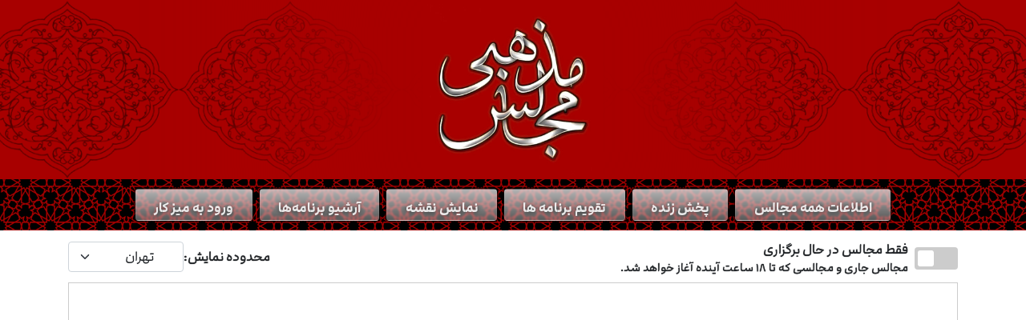

--- FILE ---
content_type: text/html; charset=utf-8
request_url: https://majalesemazhabi.ir/Map
body_size: 9126
content:

<!DOCTYPE html>
<html>
<head>
    <meta charset="utf-8" />
    <meta name="viewport" content="width=device-width, initial-scale=1.0" />
    <title>مجالس مذهبی</title>

    <meta name="description" content="اطلاع رسانی مجالس مذهبی">
    <meta name="keywords" content="MajaleseMazhabi,Majales,Majalese Mazhabi,MajleseMazhabi,Mazhabi,majalesemazhabi,majalesmazhabi,majlesemazhabi,مجالس,مجالس مذهبی,مجالس مذهبي,مجلس مذهبی,مذهبی,مذهبي,هیات,روضه,جشن,حسینیه,تکیه,مذهب,دعا,فرج,دعای فرج,ادعیه,امام زمان,Doa,Heyat,امام حسین,عاشورا,نیمه شعبان,فاطمیه,هیئت,کجا بریم هیات,مجلس دینی,سخنرانی,مداحی,مجلس آنلاین,مجالس آنلاین">

    <link rel="shortcut icon" href="/res/favicon.png">
    <link rel="icon" href="/favicon.ico" type="image/x-icon" />

    <meta name="apple-mobile-web-app-capable" content="yes" />
    <link rel="apple-touch-icon" href="/PWA/icon/logo-192.png" />

    <link rel="manifest" href="/PWA/manifest.json" />

    <meta name="mobile-web-app-capable" content="yes">

    <link href="/PWA/splash/320px_568px.png" media="(device-width: 320px) and (device-height: 568px) and (-webkit-device-pixel-ratio: 2)" rel="apple-touch-startup-image">
    <link href="/PWA/splash/375px_667px.png" media="(device-width: 375px) and (device-height: 667px) and (-webkit-device-pixel-ratio: 2)" rel="apple-touch-startup-image">
    <link href="/PWA/splash/375px_667px.png" media="(device-width: 375px) and (device-height: 667px) and (-webkit-device-pixel-ratio: 3)" rel="apple-touch-startup-image">
    <link href="/PWA/splash/621px_1104px.png" media="(device-width: 621px) and (device-height: 1104px) and (-webkit-device-pixel-ratio: 3)" rel="apple-touch-startup-image">
    <link href="/PWA/splash/375px_812px.png" media="(device-width: 375px) and (device-height: 812px) and (-webkit-device-pixel-ratio: 3)" rel="apple-touch-startup-image">
    <link href="/PWA/splash/414px_736px.png" media="(device-width: 414px) and (device-height: 736px) and (-webkit-device-pixel-ratio: 3)" rel="apple-touch-startup-image">
    <link href="/PWA/splash/414px_896px.png" media="(device-width: 414px) and (device-height: 896px) and (-webkit-device-pixel-ratio: 2)" rel="apple-touch-startup-image">
    <link href="/PWA/splash/414px_896px.png" media="(device-width: 414px) and (device-height: 896px) and (-webkit-device-pixel-ratio: 3)" rel="apple-touch-startup-image">
    <link href="/PWA/splash/768px_1024px.png" media="(device-width: 768px) and (device-height: 1024px) and (-webkit-device-pixel-ratio: 2)" rel="apple-touch-startup-image">
    <link href="/PWA/splash/834px_1112px.png" media="(device-width: 834px) and (device-height: 1112px) and (-webkit-device-pixel-ratio: 2)" rel="apple-touch-startup-image">
    <link href="/PWA/splash/834px_1194px.png" media="(device-width: 834px) and (device-height: 1194px) and (-webkit-device-pixel-ratio: 2)" rel="apple-touch-startup-image">
    <link href="/PWA/splash/1024px_1366px.png" media="(device-width: 1024px) and (device-height: 1366px) and (-webkit-device-pixel-ratio: 2)" rel="apple-touch-startup-image">

    <!-- Chrome, Firefox OS and Opera -->
    <meta name="theme-color" content="#fafafa">

    <meta name="apple-mobile-web-app-title" content="fetratgram">
    <meta name="apple-mobile-web-app-capable" content="yes">
    <!-- <meta name="apple-mobile-web-app-status-bar-style" content="black> -->

    <link rel="apple-touch-icon" sizes="180x180" href="/PWA/icon/logo-180.png">
    <link rel="apple-touch-icon" sizes="167x167" href="/PWA/icon/logo-167.png">
    <link rel="apple-touch-icon" sizes="152x152" href="/PWA/icon/logo-152.png">
    <link rel="apple-touch-icon" sizes="120x120" href="/PWA/icon/logo-120.png">

    <meta property="og:site_name" content="مجالس مذهبی" />
    <meta property="og:type" content="text" />

    <meta name="DC.Type" content="text" />
    <meta name="DC.Title" content="مجالس مذهبی" />
    <meta name="DC.Description" content="اطلاع رسانی مجالس مذهبی" />
    <meta name="DC.Language" content="fa" />
    <meta name="DC.Publisher" content="مجالس مذهبی" />
    <meta property="og:title" content="مجالس مذهبی" />
    <meta property="og:description" content="اطلاع رسانی مجالس مذهبی" />

        <meta property="og:image" content="https://majalesemazhabi.ir/res/logo-360.jpg" />
        <meta property="og:image:secure_url" content="https://majalesemazhabi.ir/res/logo-360.jpg">

    <meta property="og:image:width" content="360">
    <meta property="og:image:height" content="360">
    <meta property="og:image:type" content="image/jpg">

    <meta name="title" content="مجالس مذهبی" />
    <link rel="image_src" href="/res/logo-360.jpg" />

    <link rel="stylesheet" href="/lib/bootstrap/dist/css/bootstrap.min.css?v=SiIVMGgRhdXjKSTIddX7mh9IbOXVcwQWc7_p4nS6D_0" />
    <link rel="stylesheet" href="/css/site.css?v=s7gyGe5xhEQ6kEvvmcfvCPD2pfSI7j2WWYvZNqm8iZY" />
    <link rel="stylesheet" href="/Majales.styles.css?v=n2wyIFwZQC6TITpGOI_Nje9yj1FWvcpRRQ9EjsWpiXs" />
    <link rel="stylesheet" href="/css/svz-new.css?v=SuFJtbADbYZmrLRssXu9IeYiBnmKFTvx3MRIaCqM4nk" />

    <link href="/res/main.css?&amp;v=8fHO48CgaXUApXR2Kp3jjmnWOKrT3ni2UxeSa0bsTYk" rel="stylesheet">
    <link href="/font/Alibaba/font.css?v=CaSCxHDHzAf2WoW7eXkxDoe2WATtQzoid_FRAFqgh3s" rel="stylesheet">


    
    <link rel="stylesheet" href="https://static.neshan.org/sdk/mapboxgl/v1.13.2/neshan-sdk/v1.1.5/index.css" />


    <style>
        #share .list-group-item {
            cursor: pointer;
        }
    </style>
</head>
<body>
    <header b-tajroztad0>
        <a b-tajroztad0 href="/" class="logo">
            <img src="/res/logo-360.jpg">
        </a>
    </header>

    <nav b-tajroztad0>
        <div b-tajroztad0 class="menu">
            <a b-tajroztad0 class="btn" onclick="$('#loadingModal').modal('show'); window.location.href ='/'"><span b-tajroztad0 class="hidden-mobile hidden-tablet">اطلاعات همه </span>مجالس</a>
            <a b-tajroztad0 class="btn" onclick="$('#loadingModal').modal('show'); window.location.href ='/Live'"><div b-tajroztad0 id="badge" class="bg-danger badge position-absolute d-none" style="left: -5px;top: -5px;"></div>پخش زنده</a>
            <a b-tajroztad0 class="btn" onclick="$('#loadingModal').modal('show'); window.location.href ='/TimeLine'">تقویم <span b-tajroztad0 class="hidden-mobile">برنامه ها</span></a>
            <a b-tajroztad0 class="btn" onclick="$('#loadingModal').modal('show'); window.location.href ='/Map'"><span b-tajroztad0 class="hidden-mobile">نمایش </span>نقشه</a>
            <a b-tajroztad0 class="btn" onclick="$('#loadingModal').modal('show'); window.location.href ='/Majales/Archive'">آرشیو <span b-tajroztad0 class="hidden-mobile">برنامه‌ها</span></a>
            <a b-tajroztad0 class="btn" onclick="$('#loadingModal').modal('show'); window.location.href ='/Users/DashBoard'"><span b-tajroztad0 class="hidden-mobile">ورود به </span>میز کار</a>
        </div>
    </nav>

    <div b-tajroztad0 class="container body-content">
        <main b-tajroztad0>
            

<div>

    <div class="d-flex align-items-center gap-2 justify-content-between flex-wrap my-2">


        <div style="" class="mt-1">

            <div class="checkb d-flex" id="chk1">
                <label class="switch">
                    <input type="checkbox">
                    <span class="slider rounded"></span>
                </label>
                <div class="text-end me-2">
                    <div>فقط مجالس در حال برگزاری </div>
                    <div class="small">مجالس جاری و مجالسی که تا ۱۸ ساعت آینده آغاز خواهد شد.</div>
                </div>
            </div>
        </div>


        <div class="d-flex justify-content-center">
            <span class="mt-auto mb-auto">محدوده نمایش:</span>

            <div id="combo">
                <select class="form-select" id="range" name="City"><option value="&#x62A;&#x647;&#x631;&#x627;&#x646;">&#x62A;&#x647;&#x631;&#x627;&#x646;</option>
<option value="&#x62D;&#x631;&#x645; &#x627;&#x645;&#x627;&#x645; &#x631;&#x636;&#x627;">&#x645;&#x634;&#x647;&#x62F; &#x645;&#x642;&#x62F;&#x633;</option>
<option value="&#x627;&#x635;&#x641;&#x647;&#x627;&#x646;">&#x627;&#x635;&#x641;&#x647;&#x627;&#x646;</option>
<option value="&#x62A;&#x628;&#x631;&#x64A;&#x632;">&#x62A;&#x628;&#x631;&#x64A;&#x632;</option>
<option value="&#x642;&#x645;">&#x642;&#x645;</option>
<option value="&#x644;&#x648;&#x627;&#x633;&#x627;&#x646;">&#x644;&#x648;&#x627;&#x633;&#x627;&#x646;</option>
<option value="&#x6A9;&#x627;&#x634;&#x627;&#x646;">&#x6A9;&#x627;&#x634;&#x627;&#x646;</option>
<option value="&#x62D;&#x631;&#x645; &#x627;&#x645;&#x627;&#x645; &#x62D;&#x633;&#x64A;&#x646;">&#x6A9;&#x631;&#x628;&#x644;&#x627;&#x6CC;&#x200C;&#x645;&#x639;&#x644;&#x6CC;</option>
<option value="&#x648;&#x631;&#x627;&#x645;&#x64A;&#x646;">&#x648;&#x631;&#x627;&#x645;&#x6CC;&#x646;</option>
<option value="&#x6A9;&#x631;&#x62C;">&#x6A9;&#x631;&#x62C;</option>
<option value="&#x634;&#x64A;&#x631;&#x627;&#x632;">&#x634;&#x6CC;&#x631;&#x627;&#x632;</option>
<option value="&#x634;&#x647;&#x631;&#x64A;&#x627;&#x631;">&#x634;&#x647;&#x631;&#x6CC;&#x627;&#x631;</option>
<option value="&#x67E;&#x627;&#x6A9;&#x62F;&#x634;&#x62A;">&#x67E;&#x627;&#x6A9;&#x62F;&#x634;&#x62A;</option>
<option value="&#x62D;&#x631;&#x645;&#x64A;&#x646; &#x639;&#x633;&#x6A9;&#x631;&#x64A;&#x646;">&#x633;&#x627;&#x645;&#x631;&#x627;</option>
<option value="&#x62D;&#x631;&#x645; &#x627;&#x645;&#x627;&#x645; &#x639;&#x644;&#x64A;">&#x646;&#x62C;&#x641; &#x627;&#x634;&#x631;&#x641;</option>
<option value="&#x6CC;&#x632;&#x62F;">&#x6CC;&#x632;&#x62F;</option>
<option value="&#x632;&#x627;&#x647;&#x62F;&#x627;&#x646;">&#x632;&#x627;&#x647;&#x62F;&#x627;&#x646;</option>
</select>

            </div>
            <p id="neighbor"></p>

        </div>
    </div>

    <div class="map-wrapper mb-4 w-100">
        <div id="map" style="width: 100%; min-height: calc(100vh - 260px); border: 1px solid #ccc; text-align: center;">
        </div>
    </div>


</div>



        </main>
    </div>

    <!-- loadingModal -->
    <div b-tajroztad0 class="checkb">
        <div b-tajroztad0 class="modal fade" id="loadingModal" tabindex="-1" aria-labelledby="loadingModalLabel" aria-hidden="true">
            <div b-tajroztad0 class="modal-dialog modal-dialog-centered" style="display: inline-flex;">
                <div b-tajroztad0 class="modal-content">
                    <div b-tajroztad0 class="img-thumbnail">
                        <img src="/res/logo-180.png" style="width: 90px;" />
                        <br b-tajroztad0 />
                        <div b-tajroztad0 class="spinner-border text-danger" style="margin-top: .7rem;" role="status">
                            <span b-tajroztad0 class="visually-hidden">Loading...</span>
                        </div>
                    </div>
                </div>
            </div>
        </div>
    </div>

    <!-- share -->
    <div b-tajroztad0 class="modal fade" id="share" tabindex="-1" role="dialog" aria-labelledby="share" aria-hidden="true">
        <div b-tajroztad0 class="modal-dialog" role="document">
            <div b-tajroztad0 class="modal-content">
                <div b-tajroztad0 class="modal-header">
                    <h5 b-tajroztad0 class="modal-title" id="exampleModalLabel">اشتراک‌گذاری</h5>
                    <button b-tajroztad0 type="button" class="btn-close" data-bs-dismiss="modal" aria-label="Close"></button>
                </div>
                <div b-tajroztad0 class="modal-body">
                    <div b-tajroztad0 class="d-flex justify-content-between">
                        <input b-tajroztad0 type="text" id="shareLink" class="border-0 w-100" readonly />
                        <a b-tajroztad0 role="button" id="copyLink" class="ms-3">کپی</a>
                    </div>
                    <div b-tajroztad0 class="list-group">
                        <a b-tajroztad0 class="list-group-item list-group-item-action" target="_blank">
                            <i b-tajroztad0 class="fab fa-facebook-square"></i>
                            فیس بوک
                        </a>

                        <a b-tajroztad0 class="list-group-item list-group-item-action" target="_blank">
                            <i b-tajroztad0 class="fab fa-twitter"></i>
                            توییتر
                        </a>

                        <a b-tajroztad0 class="list-group-item list-group-item-action" target="_blank">
                            <i b-tajroztad0 class="fab fa-google-plus"></i>
                            گوگل پلاس
                        </a>


                        <a b-tajroztad0 class="list-group-item list-group-item-action" target="_blank">
                            <i b-tajroztad0 class="fab fa-telegram"></i>
                            تلگرام
                        </a>

                        <a b-tajroztad0 class="list-group-item list-group-item-action" target="_blank">
                            <i b-tajroztad0 class="fab fa-whatsapp"></i>
                            واتساپ
                        </a>

                        <a b-tajroztad0 class="list-group-item list-group-item-action" target="_blank">
                            <i b-tajroztad0 class="fab fa-linkedin"></i>
                            لینکدین
                        </a>

                        <a b-tajroztad0 class="list-group-item list-group-item-action">
                            <i b-tajroztad0 class="fa fa-ellipsis-h"></i>
                            سایر
                        </a>
                    </div>
                </div>
            </div>
        </div>
    </div>

    <!-- user info -->
    <div b-tajroztad0 class="modal fade" id="Info" tabindex="-1" aria-labelledby="exampleModalLabel" aria-hidden="true">
        <div b-tajroztad0 class="modal-dialog modal-dialog-centered">
            <div b-tajroztad0 class="modal-content">
                <div b-tajroztad0 class="modal-header">
                    <h5 b-tajroztad0 class="modal-title" id="exampleModalLabel">اطلاعات کاربر</h5>
                    <button b-tajroztad0 type="button" class="btn-close m-0 p-0" data-bs-dismiss="modal" aria-label="Close"></button>
                </div>
                <div b-tajroztad0 class="modal-body">

                </div>
            </div>
        </div>
    </div>

    <!-- add link -->
    <div b-tajroztad0 class="modal fade" tabindex="-1" aria-labelledby="exampleModalLabel" aria-hidden="true" id="lnk">
        <div b-tajroztad0 class="modal-dialog modal-dialog-centered">
            <div b-tajroztad0 class="modal-content">
                <div b-tajroztad0 class="modal-header">
                    <h5 b-tajroztad0 class="modal-title">افزودن لینک آرشیو مجلس</h5>
                    <button b-tajroztad0 type="button" class="btn-close" data-bs-dismiss="modal" aria-label="Close"></button>
                </div>
                <div b-tajroztad0 class="modal-body">
                    <ul b-tajroztad0 class="list-group p-0">
                        <li b-tajroztad0 class="list-group-item form-group mb-0 pe-0">
                            <label b-tajroztad0 class="control-label col-md-3 text-nowrap" style="max-width: unset;">توضیحات</label>
                            <div b-tajroztad0 class="col-md-9">
                                <input b-tajroztad0 type="text" class="form-control w-100" value="" id="DESC" name="DESC" />
                            </div>
                        </li>
                        <li b-tajroztad0 class="list-group-item form-group mb-0 pe-0">
                            <label b-tajroztad0 class="control-label col-md-3 text-nowrap" style="max-width: unset;">نشانی اینترنتی</label>
                            <div b-tajroztad0 class="col-md-9">
                                <input b-tajroztad0 type="text" class="form-control w-100 ltr" value="" id="URL" name="URL" />
                            </div>
                        </li>
                        <li b-tajroztad0 class="list-group-item form-group mb-0 text-center">
                            <button b-tajroztad0 type="button" id="save" class="btn btn-success">ذخیره</button>
                        </li>
                    </ul>
                </div>
                <div b-tajroztad0 class="modal-footer d-block">
                    <div b-tajroztad0 id="archiveList" class="pt-2"></div>
                </div>
            </div>
        </div>
    </div>

    <div b-tajroztad0 class="modal" tabindex="-1" id="showPicture">
        <div b-tajroztad0 class="modal-dialog">
            <div b-tajroztad0 class="modal-content">
                <div b-tajroztad0 class="modal-header">
                    <h5 b-tajroztad0 class="modal-title"></h5>
                    <button b-tajroztad0 type="button" class="btn-close" data-bs-dismiss="modal" aria-label="Close"></button>
                </div>
                <div b-tajroztad0 class="modal-body p-0">

                </div>
            </div>
        </div>
    </div>


    <footer b-tajroztad0>
        <p b-tajroztad0>
            <a b-tajroztad0 href="/Aboutus" class="btn-footer">درباره ما</a>
            |
            <a b-tajroztad0 href="/Contactus" class="btn-footer">تماس با ما</a>
        </p>
        <p b-tajroztad0 class="footer-txt">© Copyright &#64;MajaleseMazhabi - All rights reserved.</p>
    </footer>

    <input b-tajroztad0 type="hidden" id="mid" value="0" />

    <script src="/lib/jquery/dist/jquery.min.js?v=82hEkGrSMJh3quMSG4f7FbngmAPLTDM63H4eNayS4Us"></script>
    <script src="/lib/bootstrap/dist/js/bootstrap.bundle.min.js?v=rAnWnVnzChxAAi8NS-Ilr1mE7Sj-do-X_DqyilNsznM"></script>

    
    <script src="https://static.neshan.org/sdk/mapboxgl/v1.13.2/neshan-sdk/v1.1.5/index.js"></script>
    <script src="/js/map.js?v=Zu4rCiX9T0fUTtsuqXbiKDSXemSG2mv5K8dWk65aHHY"></script>

    <script>
        var lat = 35.7153;
        var lon = 51.4043;
        var zoom = 11;

        $(document).ready(function () {
            showMap();
        });

        $('#range').on('change', function () {
            let city = $('#range').val();
            $.ajax({
                url: 'https://api.neshan.org/v6/geocoding?address=' + city,
                type: "GET",
                headers: {
                    'Api-Key': apiKey
                },
                success: function (data) {
                    lat = data.location.y;
                    lon = data.location.x;
                    fly(lat, lon, 12);
                },
                error: function (xhr, status, error) {
                    console.log('error: ', error);
                }
            });
            // setCoordinats();
            // fly(lat, lon, zoom);
        });

        function setCoordinats() {
            switch ($('#range').val()) {
                case 'Tehran':
                    lat = 35.7153;
                    lon = 51.4043;
                    zoom = 11;
                    break;
                case 'Mashhad':
                    lat = 36.3107;
                    lon = 59.5995;
                    zoom = 11;
                    break;
                case 'Qom':
                    lat = 34.6401;
                    lon = 50.8764;
                    zoom = 12;
                    break;
                case 'Isfehan':
                    lat = 32.6613;
                    lon = 51.6804;
                    zoom = 12;
                    break;
                case 'Tabriz':
                    lat = 38.0667;
                    lon = 46.3000;
                    zoom = 13;
                    break;
                case 'Lavasan':
                    lat = 35.8167;
                    lon = 51.6167;
                    zoom = 14;
                    break;
                case 'Karbala':
                    lat = 32.6160;
                    lon = 44.0249;
                    zoom = 12;
                    break;
                case 'Najaf':
                    lat = 32.0274;
                    lon = 44.3331;
                    zoom = 12;
                    break;
            }
        }

        $('.switch input[type=checkbox]').on("change", function () {
            // $('#range').trigger('change');
            setCoordinats();
            showMap(lat, lon, $('#chk1 .switch input[type=checkbox]').is(':checked'));
        });
    </script>


    <script>
        $(document).ready(function () {
            var a = location.href.split("/");
            var Querystring = a[5] != undefined ? a[5] : ''; //a[a.length - 1];
            var c = 'home';
            var p = 'map';
            $.ajax({
                url: '/Home/log/',
                data: { 'controller': c, 'page': p, 'Querystring': Querystring },
                type: "POST",
                success: function (data) {
                    // console.log('data: ', data);
                },
                error: function (response) {
                    //console.log('error: ', response);
                },
                failure: function (response) {
                    //console.log('failure: ', response);
                }
            });

            $.ajax({
                url: '/Home/isLive/',
                contentType: "application/json; charset=UTF-8",
                type: "GET",
                success: function (data) {
                    //alert(data);
                    if (parseInt(data) > 0) {
                        $('#badge').html(data).removeClass('d-none');
                    }
                },
                error: function (response) {
                },
                failure: function (response) {
                }
            });
        });

        function Info(id) {
            $.ajax({
                url: '/Home/Info/',
                data: { 'id': id },
                dataType: "application/html; charset=UTF-8",
                type: "POST",
                //contentType: "application/json; charset=utf-8",
                beforeSend: function () {
                    $('#Info .modal-body').html('<div class="text-center"><div class="spinner-border text-danger" role="status"><span class="visually-hidden">Loading...</span></div></div>');
                    $("#Info").modal('show');
                },
                complete: function () {
                },
                success: function (data) {
                    $('#Info .modal-body').html(data.responseText);
                },
                error: function (response) {
                    $('#Info .modal-body').html(response.responseText);
                },
                failure: function (response) {
                    $('#Info .modal-body').html(response.responseText);
                }
            });
        }

        function share(pid) {
                    var url = 'https://majalesemazhabi.ir/m/' + pid;
            url = encodeURI(url);

            var title = "مجالس مذهبی"

            var facebook = 'https://www.facebook.com/share.php?v=4&src=bm&u=' + url;
            var twitter = 'https://twitter.com/intent/tweet?text=' + title + '&url=' + url + '&via=fetratgram';
            var google = 'https://plusone.google.com/_/+1/confirm?hl=en&url=' + url + '&title=' + title;
            var telegram = 'https://telegram.me/share/url?url=' + url + '&text=' + title;
            var whatsapp = 'whatsapp://send?text=' + url;
            var linkedin = 'https://www.linkedin.com/shareArticle?trk=' + title + '&url=' + url;

            $('#shareLink').val(url);

            $('#share .fa-facebook-square').parent().attr('onclick', 'window.open("' + facebook + '");');
            $('#share .fa-twitter').parent().attr('onclick', 'window.open("' + twitter + '");');
            $('#share .fa-google-plus').parent().attr('onclick', 'window.open("' + google + '")');
            $('#share .fa-telegram').parent().attr('onclick', 'window.open("' + telegram + '")');
            $('#share .fa-whatsapp').parent().attr('onclick', 'window.open("' + whatsapp + '")');
            $('#share .fa-linkedin').parent().attr('onclick', 'window.open("' + linkedin + '")');
            $('#share .fa-ellipsis-h').parent().attr('onclick', 'navigator_share("' + title + '", "' + url + '")');

            $('#share').modal('show');
        }

        function navigator_share(title, text) {
            const shareOpts = {
                title: title,
                text: text
            };
            navigator.share(shareOpts);
            $('#share').modal('hide');
        }

        function Confirm(id, c, tg) {
            var cnf;
            if (c == 'Confirm') {
                var r = confirm("آیا مطمئن هستید؟");
                cnf = r;
            } else {
                cnf = true;
            }

            if (cnf) {
                $.ajax({
                    url: '/Home/Confirm/',
                    data: { 'id': id, 'c': c, 'txt': '' },
                    dataType: "application/html; charset=UTF-8",
                    type: "POST",
                    //contentType: "application/json; charset=utf-8",
                    beforeSend: function () {
                        $("#loadingModal").modal('show');
                    },
                    complete: function () {
                        $("#loadingModal").modal('hide');
                    },
                    success: function (data) {
                        showMSG(data);
                    },
                    error: function (response) {
                        showMSG(response.responseText);
                    },
                        failure: function (response) {
                        alert("خطایی رخ داده است");
                        console.log(response.responseText);
                    }
                });
            }
        }

        function showMSG(data) {

            var m = "";
            switch (data) {
                case "1", '"1"':
                    m = "حذف پیام مجلس انجام شد";
                    break;
                case "2", '"2"':
                    m = "حذف پیام مجلس با خطا مواجه شد";
                    break;
                case "3", '"3"':
                    m = "ارسال پیام مجلس انجام شد";
                    break;
                case "4", '"4"':
                    m = "ارسال پیام مجلس انجام نشد";
                    break;
                default:
                    m = data;
            }
            alert(m);

            if ('home' == 'home') {
                ShowData(($('#chk1 .switch input[type=checkbox]').is(':checked') ? 1 : 0), ($('#chk2 .switch input[type=checkbox]').is(':checked') ? 1 : 0));
            }
            else {
                location.reload();
            }
        }

        function addVideo(mid) {
            $('#mid').val(mid);

            $.ajax({
                url: '/Users/getVideoURL/' + mid,
                type: "GET",
                beforeSend: function () {
                    $('#URL').val('');
                    $('#DESC').val('');
                    $('#archiveList').html('<div class="text-center"><div class="spinner-border text-danger" role="status"><span class="visually-hidden">Loading...</span></div></div>');
                    $('#lnk').modal('show');
                },
                complete: function () {
                },
                success: function (data) {
                    $('#archiveList').html(data);
                },
                error: function () {
                }
            });
        }

        function deleteVideo(rid) {
            var cnf = confirm("آیا مطمئن هستید؟");

            if (cnf) {
                $.ajax({
                    url: '/Users/deleteVideoURL/' + rid,
                    type: "GET",
                    beforeSend: function () {
                        $('#archiveList').html('<div class="text-center"><div class="spinner-border text-danger" role="status"><span class="visually-hidden">Loading...</span></div></div>');
                    },
                    complete: function () {
                    },
                    success: function (data) {
                        addVideo($('#mid').val());
                    },
                    error: function () {
                    }
                });
            }
        }

        $('#save').click(function () {
            $.ajax({
                url: '/Users/setVideoURL/?id=' + $('#mid').val() + '&URL=' + $('#URL').val() + '&DESC=' + $('#DESC').val(),
                type: "GET",
                beforeSend: function () {
                    $('#archiveList').html('<div class="text-center"><div class="spinner-border text-danger" role="status"><span class="visually-hidden">Loading...</span></div></div>');
                },
                complete: function () {
                },
                success: function () {
                    addVideo($('#mid').val());
                },
                error: function () {
                    alert("Error while inserting data");
                }
            });
        });

        $('#copyLink').click(function () {
            copyToClipboard(document.getElementById("shareLink"));
            alert('نشانی کپی شد');
        });

        function copyToClipboard(elem) {
            // create hidden text element, if it doesn't already exist
            var targetId = "_hiddenCopyText_";
            var isInput = elem.tagName === "INPUT" || elem.tagName === "TEXTAREA";
            var origSelectionStart, origSelectionEnd;
            if (isInput) {
                // can just use the original source element for the selection and copy
                target = elem;
                origSelectionStart = elem.selectionStart;
                origSelectionEnd = elem.selectionEnd;
            } else {
                // must use a temporary form element for the selection and copy
                target = document.getElementById(targetId);
                if (!target) {
                    var target = document.createElement("textarea");
                    target.style.position = "absolute";
                    target.style.left = "-9999px";
                    target.style.top = "0";
                    target.id = targetId;
                    document.body.appendChild(target);
                }
                target.textContent = elem.textContent;
            }
            // select the content
            var currentFocus = document.activeElement;
            target.focus();
            target.setSelectionRange(0, target.value.length);

            // copy the selection
            var succeed;
            try {
                succeed = document.execCommand("copy");
            } catch (e) {
                succeed = false;
            }
            // restore original focus
            if (currentFocus && typeof currentFocus.focus === "function") {
                currentFocus.focus();
            }

            if (isInput) {
                // restore prior selection
                elem.setSelectionRange(origSelectionStart, origSelectionEnd);
            } else {
                // clear temporary content
                target.textContent = "";
            }
            return succeed;
        }

        function showZoom(obj) {
            console.clear();
            console.log(obj);
            $('#showPicture .modal-body').html(`<img src="${obj}" class="rounded-3 w-100" />`);
            $('#showPicture').modal('show');
        }

        $("input[onlyNumber]").on('input', function (e) {
            var value = $(this).val().toEnglishNumber();
            $(this).val(value.replaceAll(/[^0-9]/g, ''));
            //$(this).val($(this).toEnglishNumber().val().replaceAll(/[^0-9]/g, ''));
        });

        $("input[onlyMobile]").on('input', function (e) {
            var value = $(this).val().toEnglishNumber();
            value = value.replaceAll(/[^+0-9]/g, '');
            $(this).val(value.replaceAll(/(0|\+98)?([ ]|-|[()]){0,2}9[0-9]([ ]|-|[()]){0,2}(?:[0-9]([ ]|-|[()]){0,2}){11}/ig, ''));
            //$(this).val(value);
        });

        String.prototype.toEnglishNumber = function () {
            var pn = ["۰", "۱", "۲", "۳", "۴", "۵", "۶", "۷", "۸", "۹"];
            var en = ["0", "1", "2", "3", "4", "5", "6", "7", "8", "9"];
            var an = ["٠", "١", "٢", "٣", "٤", "٥", "٦", "٧", "٨", "٩"];
            var cache = this;
            for (var i = 0; i < 10; i++) {
                var regex_fa = new RegExp(pn[i], 'g');
                var regex_ar = new RegExp(an[i], 'g');
                cache = cache.replace(regex_fa, en[i]);
                cache = cache.replace(regex_ar, en[i]);
            }
            return cache;
        };
    </script>
</body>
</html>

--- FILE ---
content_type: text/css
request_url: https://majalesemazhabi.ir/css/site.css?v=s7gyGe5xhEQ6kEvvmcfvCPD2pfSI7j2WWYvZNqm8iZY
body_size: 5215
content:
* {
    font-family: Alibaba !important;
    /* direction: rtl; */
    /* unicode-bidi: plaintext; */
    font-feature-settings: "tnum";
    -moz-font-feature-settings: 'ss01';
    -webkit-font-feature-settings: 'ss01';
    font-feature-settings: 'ss01';
}

body {
    padding-top: 50px;
    padding-bottom: 20px;
    font-family: Alibaba !important;
    direction: rtl;
    /* unicode-bidi: plaintext; */
    font-feature-settings: "tnum";
    -moz-font-feature-settings: 'ss01';
    -webkit-font-feature-settings: 'ss01';
    font-feature-settings: 'ss01';
    /* text-shadow: unset !important; */
}

/* #content {
    font-weight: lighter;
} */

/* Set padding to keep content from hitting the edges */
.body-content {
    padding-left: 15px;
    padding-right: 15px;
}

/* Set width on the form input elements since they're 100% wide by default */
input,
select,
textarea {
    max-width: 280px;
}

/* The switch - the box around the slider */
.switch {
    position: relative;
    display: inline-block;
    width: 54px;
    max-width: 54px;
    height: 28px;
}

/* Hide default HTML checkbox */
.switch input {
    opacity: 0;
    width: 0;
    height: 0 !important;
}

/* The slider */
.slider {
    position: absolute;
    cursor: pointer;
    top: 0;
    left: 0;
    right: 0;
    bottom: 0;
    background-color: #ccc;
    -webkit-transition: .4s;
    transition: .4s;
}

.slider:before {
    position: absolute;
    content: "";
    height: 20px;
    width: 20px;
    left: 4px;
    bottom: 4px;
    background-color: white;
    -webkit-transition: .4s;
    transition: .4s;
    border-radius: 3px;
}

input:checked+.slider {
    background-color: #2196F3;
}

input:focus+.slider {
    box-shadow: 0 0 1px #2196F3;
}

input:checked+.slider:before {
    -webkit-transform: translateX(26px);
    -ms-transform: translateX(26px);
    transform: translateX(26px);
}

/* Rounded sliders */
.slider.round {
    border-radius: 34px;
}

.slider.round:before {
    border-radius: 50%;
}

form.NewMajles {
    max-width: unset;
    margin: 1rem 0;
}

form.NewMajles input,
select,
textarea {
    max-width: unset;
}

form.NewMajles .form-group {
    max-width: unset;
    margin-bottom: unset;
}

form.NewMajles .btn {
    display: unset;
    height: 40px !important;
    margin: 0 1rem;
}

form.NewMajles ul {
    padding: 0;
}

.form-group.justify-content-around {
    max-width: unset;
}


.form-group.justify-content-around .btn {
    width: 180px;
    display: unset;
    margin: .5em 0;
}

.form-select {
    background-position: left .75rem center !important;
    font-family: Alibaba !important;
    /* letter-spacing: -.014rem; */
}

.form-select option {
    font-family: Alibaba !important;
}

.leaflet-popup-content {
    font-family: Alibaba !important;
}

.chosen-container-multi .chosen-choices {
    border: 1px solid #ced4da !important;
    background: none !important;
}

.chosen-container-multi .chosen-choices li.search-choice {
    border-radius: 5px !important;
    border: 1px solid #aaa !important;
    color: forestgreen !important;
    line-height: 20px !important;
    background: none !important;
}

.chosen-rtl .chosen-choices li.search-choice {
    padding: 3px 20px 3px 5px !important;
}

.chosen-rtl .chosen-choices li.search-choice .search-choice-close {
    right: 4px !important;
    top: 8px !important;
    left: auto !important;
}


.checkb {
    text-align: center;
    margin: 0;
    clear: both;
    /*height: 4rem;*/
    display: inherit;
    justify-content: center;
    align-items: center;
    direction: rtl;
}

img[onclick] {
    cursor: pointer;
}

#textEl {
    -ms-touch-action: pan-y;
    touch-action: pan-y;
}

div.AddToHomeScreenModal {
    width: 100%;
    height: 100%;
    display: block;
    background: #c4cddc;
    top: 0;
    left: 0;
    position: fixed;
    z-index: 99999;
    direction: rtl;
    padding: 30px 20px;
}

div.AddToHomeScreenModal .btn {
    display: initial;
    margin: 0 !important;
    width: 100% !important;
}

.Container {
    margin: 10px;
    text-align: center;
    align-items: center;
    justify-content: center;
}

.LogoImageContainer {
    width: 72px;
    height: 72px;
    border-radius: 13px;
    box-shadow: 0 3px 12px 0 rgba(0, 0, 0, 0.16);
    background-color: #A80000;
    justify-content: center;
    align-items: center;
    text-align: center;
    display: flex;
    margin: auto;
}

.image {
    width: 64px;
}

.HelpSection {
    margin: 50px 0;
    background-color: white;
    padding: 15px;
    border-radius: 6px;
    text-align: justify;
}

.text-left {
    text-align: left !important;
}

.row:hover {
    box-shadow: none !important;
}

.btn {
    display: unset;
    height: 40px !important;
    margin: 0 1rem;
    padding: .375rem 3.5rem !important;
    width: unset !important;
}

.form-check .form-check-input {
    float: right;
    margin-left: unset;
}

.form-check-input {
    width: 1em !important;
    height: 26px !important;
}

.form-check-label {
    max-width: unset;
}

.ltr {
    direction: ltr !important;
}

.leaflet-popup-content {
    text-align: right;
    direction: rtl;
}

.blink_me {
    animation: blinker 1s linear infinite;
}

@keyframes blinker {
    50% {
        opacity: 0;
    }
}

.card-img-top {
    max-height: 229px;
    min-height: 229px;
    object-fit: cover;
}

textarea.form-control {
    min-height: calc(1.5em + .75rem + 120px);
}

div.popover {
    direction: ltr;
}

@media (min-width: 768px) {
    .list-group-horizontal-md>.list-group-item:first-child {
        border-bottom-right-radius: .25rem;
        border-top-left-radius: 0;
        border-bottom-left-radius: 0;
        border-top-right-radius: .25rem;
    }

    .list-group-horizontal-md>.list-group-item:last-child {
        border-top-left-radius: .25rem;
        border-bottom-right-radius: 0;
        border-bottom-left-radius: .25rem;
        border-top-right-radius: 0;
    }

    .list-group-horizontal-md>.list-group-item+.list-group-item {
        border-top-width: 1px;
        border-right-width: 0;
        border-left-width: 1px;
    }
}

.list-group-horizontal-md .form-check-input {
    width: 16px !important;
    height: 16px !important;
    padding: 0 !important;
}

.list-group-horizontal-md label {
    padding: 0 .5em !important;
}

.diagonal-box {
    text-align: center;
    position: absolute;
    top: 0;
    left: 0;
    background-image: linear-gradient(45deg, #05bb65, #5c00ff);
    transform: skewY(-45deg);
    width: 100px;
    height: 35px;
    color: #fff;
    font-weight: bold;
}

.content {
    margin: 0;
    padding: 5px 50px;
    position: relative;
}

.modal-header .btn-close {
    margin: -.5rem auto -.5rem -.5rem !important;
}

.w-100 {
    max-width: unset !important;
}

.btn-footer {
    color: #fff !important;
    padding: 0 1rem;
    white-space: nowrap;
}

.menu {
    white-space: nowrap;
}

@media (max-width: 576px) {
    nav .btn {
        margin: 0 .1rem !important;
        font-size: .8rem !important;
    }
}

@media (max-width: 400px) {
    nav .btn {
        margin: 0 .25rem !important;
        font-size: .75rem !important;
    }
}

@media (min-width: 768px) {
    nav .btn {
        margin: 0 .28rem !important;
        font-size: .8rem !important;
    }
}

@media (min-width: 965px) {
    nav .btn {
        margin: 0 .28rem !important;
        font-size: 1rem !important;
    }
}

@media (max-width: 855px) {
    .hidden-tablet {
        display: none;
    }
}

@media (max-width: 576px) {
    .table-responsive td {
        display: revert !important;
    }
}

.d-blockruby {
    display: block ruby;
    text-align: center;
}

#preview {
    width: 680px;
    padding: 1px 1rem;
    margin: auto;
}

.poster {
    /*    position: relative;*/
    width: 600px !important;
    /*    min-height: 900px;*/
    font-family: 'Estedad';
    word-spacing: normal !important;
    letter-spacing: normal !important;
    text-align: justify;
}

.poster>p,
.poster .title,
.poster .maintext>p,
.poster .maintext>p b,
.poster .people>p,
.poster>span,
.poster .ab>span,
.poster .times>span,
.poster>div,
.poster .text-muted,
.poster .address,
.poster .zirnevis,
.poster .address>div,
.poster div,
.poster>a,
.poster .maintext>b,
.poster>b {
    word-spacing: normal !important;
    letter-spacing: normal !important;
}

.poster .bg-1 {
    border: .5rem #144324 solid;
    border-bottom: 1.3rem #144324 solid;
    border-radius: 1rem;
    background-color: #1443240a;
}

.poster .bg-2 {
    border: .5rem #000 solid;
    border-bottom: 1.3rem #000 solid;
    border-radius: 1rem;
    background-color: #0000000a;
}

.poster .bg-3 {
    border: .5rem #f7e400 solid;
    border-bottom: 1.3rem #f7e400 solid;
    border-radius: 1rem;
    background-color: #f7e4000a;
}

.poster .bg-4 {
    border: .5rem #800d00 solid;
    border-bottom: 1.3rem #800d00 solid;
    border-radius: 1rem;
    background-color: #800d000a;
}

.poster .bg-5 {
    border: .5rem #011993 solid;
    border-bottom: 1.3rem #011993 solid;
    border-radius: 1rem;
    background-color: #0119930a;
}

.poster div.flag {
    height: 570px;
    position: absolute;
}

.poster img.flag {
    width: 150px;
    position: absolute;
    top: -10px;
    height: 570px;
}

.poster .logo {
    width: 100px;
    position: absolute;
    right: 23px;
    bottom: 190px;
}

.poster .maintext {
    padding: 0 1rem;
    /*        max-height: 400px;*/
    margin-top: 1rem;
    /*        width: 100%;*/
    /*        overflow: hidden;*/
}

.poster .people {
    text-align: center;
}

.poster .people .title {
    height: 40px;
    position: relative;
    background-color: darkgreen;
    text-align: center;
    font-weight: bold;
    margin: 1rem 6rem 0 !important;
    padding: .5rem .5rem;
    color: white;
    font-family: 'Arabic UI Display';
    width: fit-content;
}

.poster .people .title:after {
    content: "";
    position: absolute;
    left: -20px;
    bottom: 0;
    width: 40px;
    height: 40px;
    border-left: 20px solid darkgreen;
    border-radius: 50%;
}

.poster .people .title:before {
    content: "";
    position: absolute;
    right: -20px;
    bottom: 0;
    width: 40px;
    height: 40px;
    border-right: 20px solid darkgreen;
    border-radius: 50%;
}

.poster .people p {
    color: green;
    /*font-family: 'Arabic UI Display';*/
    font-size: x-large;
    margin: 0;
    word-spacing: normal !important;
    letter-spacing: normal !important;
}

.poster .ab {
    height: 40px;
    position: relative;
    background-color: darkred;
    text-align: center;
    font-weight: bold;
    margin: 1rem 3rem !important;
    padding: .3rem 1rem;
    color: white;
    font-family: 'IBM Plex Sans Arabic';
    font-size: large;
    width: fit-content;
}

.poster .ab:after {
    content: "";
    position: absolute;
    left: -20px;
    bottom: 0;
    width: 0;
    height: 0;
    border-right: 20px solid darkred;
    border-top: 20px solid transparent;
    border-bottom: 20px solid transparent;
}

.poster .ab:before {
    content: "";
    position: absolute;
    right: -20px;
    bottom: 0;
    width: 0;
    height: 0;
    border-left: 20px solid darkred;
    border-top: 20px solid transparent;
    border-bottom: 20px solid transparent;
}

.poster .bg-1 .ab {
    background-color: #144324 !important;
}

.poster .bg-1 .ab:after {
    border-right-color: #144324 !important;
}

.poster .bg-1 .ab:before {
    border-left-color: #144324 !important;
}

.poster .bg-2 .ab {
    background-color: #000 !important;
}

.poster .bg-2 .ab:after {
    border-right-color: #000 !important;
}

.poster .bg-2 .ab:before {
    border-left-color: #000 !important;
}

.poster .bg-3 .ab {
    background-color: #f7e400 !important;
}

.poster .bg-3 .ab:after {
    border-right-color: #f7e400 !important;
}

.poster .bg-3 .ab:before {
    border-left-color: #f7e400 !important;
}

.poster .bg-4 .ab {
    background-color: #800d00 !important;
}

.poster .bg-4 .ab:after {
    border-right-color: #800d00 !important;
}

.poster .bg-4 .ab:before {
    border-left-color: #800d00 !important;
}

.poster .bg-5 .ab {
    background-color: #011993 !important;
}

.poster .bg-5 .ab:after {
    border-right-color: #011993 !important;
}

.poster .bg-5 .ab:before {
    border-left-color: #011993 !important;
}

.poster .address {
    background-color: #fff;
    border-radius: 1rem;
    text-align: center;
    padding: 1rem;
    border: #eee solid 2px;
    box-shadow: 0 0 10px #999;
    /*font-family: 'IBM Plex Sans Arabic';*/
    font-weight: bold;
    margin-bottom: 1rem;
}

.poster .times {
    /*color: #3399ff;*/
    color: navy;
    font-weight: bold;
    /*font-family: Alibaba !important;
        text-shadow: 0 0 10px;*/
    /*font-family: 'Arabic UI Display';*/
    /*text-shadow: none;*/
    margin: 1.5rem 1rem 1rem;
    text-align: center;
    border-radius: .5rem;
    border: 1px solid cadetblue;
    background: #fff;
    padding: .5rem 0;
    position: relative;
}

.poster .times::before {
    border-top: 1px solid #fff;
    width: 3.2rem;
    content: ' ';
    position: absolute;
    top: -1px;
    right: .5rem;
}

.poster .times::after {
    content: '🔔 زمان';
    position: absolute;
    top: -0.92rem;
    right: .55rem;
    text-shadow: none;
    /*text-shadow: -2px -2px 0 #fff, 2px 2px 0 #fff, -2px 2px 0 #fff, 2px -2px 0 #fff;*/
    color: cadetblue;
    word-spacing: normal !important;
    letter-spacing: normal !important;
    font-family: 'IBM Plex Sans Arabic';
}

.poster .zirnevis {
    border-top: 2px #eee solid;
    text-align: center;
    padding: .5rem;
    margin-bottom: 1rem;
}

.poster .col-9 {
    min-height: 570px;
}

.poster .copyright {
    color: #fff;
    font-family: 'IBM Plex Sans Arabic';
    font-size: small;
    font-weight: bolder;
    margin-top: -21px;
}

.poster .copyright span {
    /*            padding: 0 .5em;*/
    margin: 0 .3em;
    /*            background-color: #fff;*/
}

.set-logo {
    text-align: center;
    background-color: #a800000a;
    margin-top: 1rem;
    border-radius: 1rem;
}

.set-logo:before {
    content: "تنظیم علامت";
    width: 100%;
    display: block;
    padding: 1rem;
}

.set-logo img {
    height: 100px;
    margin: 1rem;
    border: #a80000 solid 1px;
    width: 100px;
    border-radius: .5rem;
    padding: 1rem;
    cursor: pointer;
    background-color: #fff;
}

.set-logo img:hover {
    background-color: #a800000a;
}

.set-flag {
    text-align: center;
    background-color: #1987540a;
    margin-top: 1rem;
    border-radius: 1rem;
}

.set-flag:before {
    content: "تنظیم پرچم";
    width: 100%;
    display: block;
    padding: 1rem;
}

.set-flag img {
    margin: 1rem;
    border: 1px #198754 solid;
    width: 100px;
    border-radius: .5rem;
    padding: 1rem;
    cursor: pointer;
    background-color: #fff;
}

.set-flag img:hover {
    background-color: #1987540a;
}

.dashboard {}

.dashboard .menu {
    /*        background-color: #a80000;
        color: #fff;
        padding-top: 1rem;
        border-radius: 1rem;
        margin-bottom: 1rem;
        text-align: center;
        display: initial;
        white-space: initial;*/
    color: #fff;
    padding-top: 1rem;
    border-radius: 1rem;
    margin-bottom: 1rem;
    text-align: center;
    display: initial;
    white-space: initial;
    background-color: #000;
    clear: both;
    background-image: url(/res/bg-menu.png);
    background-size: 60px;
}

.dashboard .menu .btn {
    display: block !important;
    margin: .3rem !important;
    padding: .4rem !important;
    height: auto !important;
    color: #fffd;
    background-color: #e8e8e8;
    background: rgb(255, 255, 255);
    background: linear-gradient(180deg, rgba(255, 255, 255, .7) 0%, rgba(255, 255, 255, .35) 100%);
    transition: all .7s;
    font-size: 1rem;
    font-weight: bold;
    backdrop-filter: blur(1px);
    -webkit-backdrop-filter: blur(1px);
    text-shadow: 0 0 5px #0009;
    border: 1px solid #fff1;
    text-shadow: 0 0 1px #000, 0 0 1px #000, 0 0 1px #000, 0 0 1px #000, 0 0 1px #000, 0 0 1px #000;
}

@media (min-width: 767px) {
    .dashboard .menu .btn {
        width: 100% !important;
    }
}

@media (max-width: 576px) {
    .poster .row {
        flex-direction: row;
    }

    .poster .row:first-child {
        border-radius: 1rem;
        margin: 0;
    }

    .set-flag img {
        margin: 1rem 0;
    }

    .poster .copyright {
        margin-right: 10px;
        margin-left: 10px;
    }
}

.leaflet-popup-content {
    text-overflow: ellipsis;
    overflow: hidden;
    white-space: nowrap;
}

.has-error {
    box-shadow: 0 0 .3rem red;
}

text {
    font-family: Alibaba !important;
}

.btn-icon {
    font-size: 1.5rem;
}

.btn-outline-danger {
    color: #a80000;
    border-color: #a80000;
}

.btn-outline-danger:hover {
    color: #fff;
    background-color: #a80000;
    border-color: #a80000;
}

.btn-check:active+.btn-outline-danger,
.btn-check:checked+.btn-outline-danger,
.btn-outline-danger.active,
.btn-outline-danger.dropdown-toggle.show,
.btn-outline-danger:active {
    color: #fff;
    background-color: #a80000;
    border-color: #a80000;
}

.cel-video {
    width: 100% !important;
    background-color: #000;
}

.cel-video iframe {
    height: unset !important;
    min-height: 10.5rem !important;
}

@media (max-width: 768px) {
    .cel-video iframe {
        min-height: 18.5rem !important;
    }
}

.cel-video-title {
    margin: 0 auto 2rem;
    font-size: unset !important;
    padding: unset !important;
    width: 100%;
    text-align: center;
    text-shadow: none !important;
    background: url(bg-header.png) #8a0000 no-repeat center -10rem;
    color: #fff;
}

.live .text-left {
    display: grid !important;
}

.live .text-left a {
    overflow: hidden;
    text-overflow: ellipsis;
    white-space: nowrap;
}

#goTopBtn {
    position: fixed;
    bottom: 20px;
    right: 20px;
    display: none;
    /* Hidden by default */
    background-color: #007bff;
    color: white;
    border: none;
    border-radius: 50%;
    padding: 15px;
    cursor: pointer;
    z-index: 1000;
    /* Ensure it's above other elements */
}

#goTopBtn:hover {
    background-color: #0056b3;
}

.NewMajles .row {
    --bs-gutter-x: 0 !important;
}

.form-control::placeholder {
    color: #6c757d91;
    opacity: 1;
    font-size: 10pt;
}

.NewMajles .form-group:last-child {
    justify-content: right !important;
}

nav {
    display: flex !important;
}

.mapboxgl-map {
    direction: rtl;
    font-family: alibaba !important;
    unicode-bidi: plaintext !important;
    font-feature-settings: "tnum" !important;
    -moz-font-feature-settings: 'ss01' !important;
    -webkit-font-feature-settings: 'ss01' !important;
    font-feature-settings: 'ss01' !important;
}

.mapboxgl-popup-content {
    /* letter-spacing: 1px !important; */
}

.nav-pills .nav-link.active,
.nav-pills .show>.nav-link {
    color: #fff;
    background-color: #a80000;
}

.nav-pills .nav-link {
    border: 0;
    border-radius: .25rem;
    background-color: #fff;
}

.nav-link:focus,
.nav-link:hover {
    color: #fff;
    background-color: #f00 !important;
}

.form-control[readonly] {
    background-color: initial;
}

pre{
    direction: rtl;
    unicode-bidi: unset;
}

--- FILE ---
content_type: text/css
request_url: https://majalesemazhabi.ir/Majales.styles.css?v=n2wyIFwZQC6TITpGOI_Nje9yj1FWvcpRRQ9EjsWpiXs
body_size: 508
content:
/* _content/Majales/Views/Shared/_Layout.cshtml.rz.scp.css */
/* Please see documentation at https://docs.microsoft.com/aspnet/core/client-side/bundling-and-minification
for details on configuring this project to bundle and minify static web assets. */

a.navbar-brand[b-htuok3ykk9] {
  white-space: normal;
  text-align: center;
  word-break: break-all;
}

a[b-htuok3ykk9] {
  color: #0077cc;
}

.btn-primary[b-htuok3ykk9] {
  color: #fff;
  background-color: #1b6ec2;
  border-color: #1861ac;
}

.nav-pills .nav-link.active[b-htuok3ykk9], .nav-pills .show > .nav-link[b-htuok3ykk9] {
  color: #fff;
  background-color: #1b6ec2;
  border-color: #1861ac;
}

.border-top[b-htuok3ykk9] {
  border-top: 1px solid #e5e5e5;
}
.border-bottom[b-htuok3ykk9] {
  border-bottom: 1px solid #e5e5e5;
}

.box-shadow[b-htuok3ykk9] {
  box-shadow: 0 .25rem .75rem rgba(0, 0, 0, .05);
}

button.accept-policy[b-htuok3ykk9] {
  font-size: 1rem;
  line-height: inherit;
}

.footer[b-htuok3ykk9] {
  position: absolute;
  bottom: 0;
  width: 100%;
  white-space: nowrap;
  line-height: 60px;
}



--- FILE ---
content_type: text/css
request_url: https://majalesemazhabi.ir/css/svz-new.css?v=SuFJtbADbYZmrLRssXu9IeYiBnmKFTvx3MRIaCqM4nk
body_size: 144
content:
body {
}

.popover {
    font-family: MSFont;
}

    .popover .btn {
        padding: unset !important;
    }

@media (max-width: 576px) {
    .popover td {
        display: table-cell !important;
    }
}

/*.pull-right{
    height: 50px !important;*/
    /*inset:unset !important;*/
/*}*/



/*.bootstrap-datetimepicker-widget {
    height:200px !important;
}*/

--- FILE ---
content_type: text/css
request_url: https://majalesemazhabi.ir/res/main.css?&v=8fHO48CgaXUApXR2Kp3jjmnWOKrT3ni2UxeSa0bsTYk
body_size: 4308
content:
body {
    margin: 0;
    padding: 0;
    direction: rtl;
    font-size: 1rem;
    text-shadow: 0 0 1px #000;
}

header {
    background-color: #a80000;
    text-align: center;
    background-image: url(bg-header.png);
    background-position: center;
    background-repeat-y: no-repeat;
    background-size: contain;
    overflow: hidden;
}

.logo {
    display: block;
    margin: 0 auto
}

    .logo img {
        width: 100%
    }

    .logo:after {
        box-shadow: inset 0 0 0 5px #a80000;
        content: '';
        display: block;
        position: absolute;
        top: 0;
    }

/*.btn {
    border-radius: .2rem;
    display: flex
}*/

nav {
    max-width: 100vw;
    text-align: center;
    margin: 0;
    background-color: #000;
    display: block;
    clear: both;
    height: 4rem;
    display: flex;
    justify-content: center;
    align-items: center;
    background-image: url(bg-menu.png);
    background-position-y: 4px;
    background-size: 63px;
}

    nav .btn {
        color: #fffd;
        background-color: #e8e8e8;
        background: rgb(255,255,255);
        background: linear-gradient(180deg, rgba(255,255,255,.7) 0%, rgba(255,255,255,.35) 100%);
        transition: all .7s;
        font-size: 1rem;
        font-weight: bold;
        padding: .7rem 1.4rem !important;
        margin: 0 .35rem;
        backdrop-filter: blur(1px);
        -webkit-backdrop-filter: blur(1px);
        text-shadow: 0 0 5px #0009;
        border: 1px solid #fff1;
        box-shadow: 0 0 3px 1px #000;
    }

        nav .btn:hover {
            color: #fff;
            background: rgb(225,225,225);
            background: linear-gradient(180deg, rgba(255,255,255,.8) 0%, rgba(255,255,255,.4) 100%);
            transition: all .25s;
            transform: scale(1.07);
            backdrop-filter: blur(3px);
            -webkit-backdrop-filter: blur(3px);
            text-shadow: 0 0 7px #0009,0 0 2px #000c;
            border-color: #fff1 #fff1 #fff7 #fff7;
            box-shadow: 0 0 5px 2px #000;
        }

.menu {
    display: flex;
    padding: 0 1rem
}

.red {
    color: red
}

a {
    text-decoration: none
}

.d-none {
    display: none
}

/*.row {
    display: flex;
    margin: 0 auto -1px;
    border: 1px solid #aaa;
    width: calc(100vw - 2rem);
    max-width: 68rem;
    transition: all .2s
}

    .row:nth-child(odd) {
        background-color: #00000014
    }

        .row:nth-child(odd):hover {
            background-color: #00000007
        }

    .row:nth-child(even) {
        background-color: #00000035
    }

        .row:nth-child(even):hover {
            background-color: #00000025
        }

    .row:first-child {
        border-radius: .35rem .35rem 0 0;
        margin-top: 2rem;
    }

    .row:last-child {
        border-radius: 0 0 .35rem .35rem;
        margin-bottom: 2rem;
    }*/

.cel-no,
.cel-img,
.cel-txt {
    padding: 1rem;
}

.cel-no {
    font-size: 2.5rem;
    align-items: center;
    display: inline-flex;
    width: 5vw;
    justify-content: center;
    padding-left: 0;
}

.cel-img img {
    max-width: 100%;
    transition: all .35s;
    box-shadow: 0 0 0 0 #0000;
}


.cel-txt:last-child {
    /* display:none; */
}

.day {
    color: #3399ff
}

.sex {
    color: #cc0000
}

h1 {
    text-align: center
}

.list main {
    min-height: calc(100vh - 16.14rem)
}

/*****				 Video 				*****/

.live .row {
    flex-direction: column
}

.cel-video iframe {
    width: 100%;
    height: calc(100vw * 0.583 - 2rem - 2px);
    border: 0;
    max-height: 38.5rem;
    margin: 0 0 -.45rem;
}

.cel-video-title {
    margin: 0 auto 2rem;
    font-size: 1.4rem;
    padding: 1rem 0;
    width: 100%;
    text-align: center;
    text-shadow: 0 0 3rem #000,0 0 2rem #000,0 0 1rem #000,0 0 .5rem #000;
    background: url(bg-header.png) #8a0000 no-repeat center -10rem;
    color: #fff;
}

/*.row, .row:hover {
    background-color: #fff;
    border: none !important;
    border-radius: 0 !important
}*/



/*****				 Signe 				*****/

.form-help {
    display: flex;
    word-spacing: -.1rem;
    letter-spacing: 0;
    justify-content: center;
}

    .form-help a {
        margin: -.2rem .5rem 0;
        padding: .2rem 1rem .14rem;
        background: #0001;
        justify-content: flex-start
    }

.form-group {
    max-width: 35rem;
    margin-bottom: 1rem;
    display: -webkit-box;
    display: -ms-flexbox;
    display: flex;
    -ms-flex-wrap: wrap;
    flex-wrap: wrap;
}

    .form-group:last-child {
        justify-content: center
    }

        .form-group:last-child .btn {
            padding: .375rem 3.5rem
        }

label {
    display: inline-block;
    padding-top: calc(.375rem + 1px);
    padding-bottom: calc(.375rem + 1px);
    margin-bottom: 0;
    font-size: inherit;
    line-height: 1.5;
    -webkit-box-flex: 0;
    -ms-flex: 0 0 20%;
    flex: 0 0 20%;
    max-width: 20%;
    text-align: left;
    padding-left: .25rem;
    padding-right: 13px;
}

.box-input {
    -webkit-box-flex: 0;
    -ms-flex: 0 0 70%;
    flex: 0 0 70%;
    max-width: 70%;
}

input {
    display: block;
    width: 100%;
    padding: .375rem .75rem !important;
    font-size: 1rem !important;
    line-height: 1.5 !important;
    color: #495057;
    background-color: #fff;
    background-clip: padding-box;
    border: 1px solid #ced4da;
    border-radius: .25rem;
    transition: border-color .15s ease-in-out,box-shadow .15s ease-in-out;
    height: 2rem !important;
}

span.RadInput {
    padding-left: 0 !important
}

label[for=input-mob],
label[for=input-pass] {
    padding-right: 0;
    min-width: 4.3rem;
}

input:focus {
    color: #495057;
    background-color: #fff;
    border-color: #80bdff;
    outline: 0;
    box-shadow: 0 0 0 .2rem #8a000055;
}

form {
    max-width: 500px;
    margin: 0 auto;
}

hr {
    margin: 2rem 0;
    border: 0;
    border-top-color: currentcolor;
    border-top-style: none;
    border-top-width: 0px;
    border-top: .1rem solid #8a000055;
}

.sign form .btn {
    cursor: pointer;
    color: #fff;
    background-color: #007bff;
    border-color: #007bff;
    display: inline-block;
    font-weight: bold;
    text-align: center;
    white-space: nowrap;
    vertical-align: middle;
    -webkit-user-select: none;
    -moz-user-select: none;
    -ms-user-select: none;
    user-select: none;
    border: 1px solid transparent;
    padding: .375rem .75rem;
    font-size: 1rem;
    line-height: 1.5;
    border-radius: .25rem;
    transition: color .15s ease-in-out,background-color .15s ease-in-out,border-color .15s ease-in-out,box-shadow .15s ease-in-out;
}

    .sign form .btn:hover {
        color: #fff;
        background-color: #0069d9;
        border-color: #0062cc;
        text-decoration: none;
    }

.sign .row {
    flex-direction: column;
}

/*****				 ByDevice 				*****/

@media (min-width:1200px) {
    header, .logo:after {
        height: 14rem
    }

    .logo, .logo:after {
        width: 14rem
    }

    .cel-img {
        width: 30vw
    }

    .logo img {
        box-shadow: 0 0 10rem 10rem #a80000
    }
}

@media (max-width:1199px) {
    header, .logo:after {
        height: 13rem
    }

    .logo, .logo:after {
        width: 13rem
    }

    .cel-img {
        width: 35vw
    }

    .logo img {
        box-shadow: 0 0 8rem 8rem #a80000
    }
}

@media (max-width:991px) {
    header, .logo:after {
        height: 12rem
    }

    .logo, .logo:after {
        width: 12rem
    }

        .logo img {
            box-shadow: 0 0 7rem 7rem #a80000
        }
}


@media (min-width:768px) {
    .row:hover .cel-img img {
        transform: scale(1.07) rotate(2.5deg);
        transition: all .7s;
        box-shadow: 0 0 0 14px #fffb;
    }

    .row:hover .cel-no {
        color: #e82525;
        text-shadow: 0 0 7px #e32c2c;
    }
}

@media (max-width:767px) {
    header, .logo:after {
        height: 10rem
    }

    .logo, .logo:after {
        width: 10rem
    }

    nav .btn {
        font-size: .95rem;
        padding: .6rem .8rem !important;
    }

    .menu {
        padding: 0 .7rem
    }

    .row {
        flex-direction: column;
    }

    .cel-no {
        font-size: 2rem;
        justify-content: center;
        width: 5rem;
        background: #0007 url(bg-header.png) -114px 48px no-repeat;
        text-shadow: 0px 0px 7px #fff7;
        padding: 0px;
        height: 5rem;
        margin-bottom: -5.07rem;
        z-index: 0;
        color: #fff;
        border-width: 0 0 1px 1px;
        border-color: transparent transparent #8a0000 #8a0000;
        border-style: none solid solid solid;
    }

    .cel-txt {
        font-size: .85rem;
        width: auto;
        max-width: auto;
        text-align: center
    }

    .cel-img {
        width: 40vw;
        text-align: center;
        padding: 0
    }

    .logo img {
        box-shadow: 0 0 5rem 5rem #a80000
    }

    .hidden-mobile {
        display: none
    }

    form {
        max-width: 450px
    }

    .list .row {
        border-bottom: 7px solid #8a0000 !important
    }
}



@media (min-width:577px) {
    .cel-txt {
        max-width: 35vw;
    }
}

@media (max-width:576px) {
    .logo:after {
        box-shadow: inset 0 0 0 3px #a80000;
    }

    header, .logo:after {
        height: 7rem
    }

    .logo, .logo:after {
        width: 7rem
    }

    nav .btn {
        font-size: .8rem;
        padding: .6rem .6rem !important;
        margin: 0 .30rem;
        color: #fff;
        backdrop-filter: blur(2px);
        -webkit-backdrop-filter: blur(2px);
        text-shadow: 0 0 7px #0005,0 0 2px #0007;
        border: 1px solid #fff5;
        box-shadow: 0 0 5px 2px #000;
    }

    .menu {
        padding: 0 .5rem
    }

    .row {
        flex-direction: column;
        width: 100vw;
        border: none
    }

    .cel-img {
        padding: 0;
        width: auto;
        width: auto;
    }

    .cel-no {
        font-size: 1.2rem;
        justify-content: center;
        width: 3rem;
        background: #0007 url(bg-header.png) -131px 30px no-repeat;
        text-shadow: 0px 0px 7px #0007;
        padding: 0;
        height: 3rem;
        margin-bottom: -3.07rem;
        z-index: 1;
        color: #fff;
    }

    .cel-txt {
        font-size: .8rem;
        width: auto;
        text-align: center
    }

    .cel-img {
        text-align: center;
        padding: 0
    }

    .row:first-child {
        border-radius: 0;
        margin: 0
    }

    .row:last-child {
        border-radius: 0;
        margin: 0
    }

    .logo img {
        box-shadow: 0 0 3rem 3rem #a80000
    }

    .cel-video iframe {
        height: calc(100vw * 0.57)
    }

    form {
        max-width: 400px
    }
}



@media (max-width:400px) {
    .logo:after {
        box-shadow: inset 0 0 0 2px #a80000;
    }

    header, .logo:after {
        height: 5rem
    }

    .logo, .logo:after {
        width: 5rem
    }

    nav .btn {
        font-size: .75rem;
        padding: .5rem .35rem !important;
        margin: 0 .25rem;
    }

    .menu {
        padding: 0
    }

    .row {
        flex-direction: column;
        width: 100vw;
        border: none
    }

    .cel-no {
        background: #0007 url(bg-header.png) -131px 30px no-repeat
    }

    .cel-img {
        padding-bottom: 0;
        width: auto;
        vertical-align: middle;
    }

    .cel-txt {
        font-size: .75rem;
        width: auto;
        text-align: center;
        vertical-align: middle;
    }

    .logo img {
        box-shadow: 0 0 2rem 2rem #a80000
    }

    form {
        max-width: 350px
    }
}

footer {
    background-color: #a80000;
    direction: ltr;
/*    display: flex;*/
    max-width: 100vw;
    padding: 1rem 0;
    text-align: center;
    justify-content: center;
    align-items: center;
    color: #fff
}

.footer-text {
}

/*بخاطر تیبل !!!! */

/*table {
    border-collapse: collapse;
    position: inherit;
    display: flex;
    clear: both;
    width: calc(100vw - 2rem);
    max-width: 68rem;
    margin: 2rem auto;
}*/

.list form {
    max-width: initial
}

.row {
}

/*tr:nth-child(odd) td {
    background-color: #00000007
}

tr:nth-child(odd):hover td {
    background-color: #00000014
}

tr:nth-child(even) td {
    background-color: #00000025
}

tr:nth-child(even):hover td {
    background-color: #00000035
}

tr:first-child td:first-child {
    border-radius: .35rem .35rem 0 0;
}

tr:last-child td:last-child {
    border-radius: 0 0 .35rem .35rem;
}*/

.row {
    flex-direction: row;
    width: initial;
    border: none;
    background: none;
}

    .row:hover {
        background: none !important;
        box-shadow: 0 0 25px #0007 inset;
    }

td div.cel-img:last-child {
    display: none
}

@media (max-width:767px) {
    td .row {
        flex-direction: column;
    }

    .list form {
        max-width: initial
    }
}

@media (max-width:576px) {
    table {
        width: 100vw;
    }

    .row {
        flex-direction: column;
        width: initial;
        border: none
    }

    tr:first-child td:first-child, tr:last-child td:last-child {
        border-radius: 0;
    }

    td {
        width: 100%;
        display: flex;
    }

        td .live {
            width: 100%
        }
}

@media (max-width:400px) {
    table {
        width: 100vw;
    }

    .row {
        flex-direction: column;
        width: initial;
        border: none;
    }
}

#MainContent_CheckBox1 {
    float: right;
    position: absolute;
    width: 90vw;
    height: 22px;
}

.checkbox {
    direction: rtl;
    padding-left: 20px;
}

    .checkbox label {
        /* display: inline-block; */
        /* padding-left: 5px; */
        display: inline;
        vertical-align: middle;
        position: relative;
        right: 7px;
    }

        .checkbox label:before {
            /* left: 0; */
            /* margin-left: -20px; */
            text-align: center;
            padding: 1px;
            content: "■";
            display: inline-block;
            position: relative;
            width: 17px;
            height: 18px;
            right: -7px;
            font-size: 14px;
            color: #fff;
            border: 1px solid #cccccc;
            border-radius: 3px;
            background-color: #fff;
            -webkit-transition: border 0.15s ease-in-out, color 0.15s ease-in-out;
            -o-transition: border 0.15s ease-in-out, color 0.15s ease-in-out;
            transition: border 0.15s ease-in-out, color 0.15s ease-in-out;
            margin: 3px 0 0 0;
        }


        .checkbox label:after {
            display: inline-block;
            position: absolute;
            width: 16px;
            height: 16px;
            left: 0;
            top: 0;
            margin-left: -20px;
            padding-left: 3px;
            padding-top: 1px;
            font-size: 11px;
            color: #555555;
        }

    .checkbox input[type="checkbox"] {
        opacity: 0;
        z-index: 1;
    }

.checkbox-primary input[type="checkbox"]:checked + label::before {
    background-color: #337ab7;
    border-color: #337ab7;
    color: #7cc;
}

.checkbox-primary input[type="checkbox"]:checked + label::after {
    color: #fff;
}

.new {
    text-align: center;
    text-shadow: 0 0 2px #5d5b;
    color: #5b5;
}


--- FILE ---
content_type: text/css
request_url: https://majalesemazhabi.ir/font/Alibaba/font.css?v=CaSCxHDHzAf2WoW7eXkxDoe2WATtQzoid_FRAFqgh3s
body_size: 240
content:

@font-face {
	font-family: Alibaba;
	font-style: normal;
	font-weight: 900;
	src: url('fonts/eot/Alibaba-Black.eot');
	src: url('fonts/eot/Alibaba-Black.eot?#iefix') format('embedded-opentype'),
	url('fonts/woff2/Alibaba-Black.woff2') format('woff2'),
	url('fonts/woff/Alibaba-Black.woff') format('woff'),
	url('fonts/ttf/Alibaba-Black.ttf') format('truetype');
}
@font-face {
	font-family: Alibaba;
	font-style: normal;
	font-weight: bold;
	src: url('fonts/eot/Alibaba-Bold.eot');
	src: url('fonts/eot/Alibaba-Bold.eot?#iefix') format('embedded-opentype'),
	url('fonts/woff2/Alibaba-Bold.woff2') format('woff2'),
	url('fonts/woff/Alibaba-Bold.woff') format('woff'),
	url('fonts/ttf/Alibaba-Bold.ttf') format('truetype');
}
@font-face {
	font-family: Alibaba;
	font-style: normal;
	font-weight: 300;
	src: url('fonts/eot/Alibaba-Light.eot');
	src: url('fonts/eot/Alibaba-Light.eot?#iefix') format('embedded-opentype'),
	url('fonts/woff2/Alibaba-Light.woff2') format('woff2'),
	url('fonts/woff/Alibaba-Light.woff') format('woff'),
	url('fonts/ttf/Alibaba-Light.ttf') format('truetype');
}
@font-face {
	font-family: Alibaba;
	font-style: normal;
	font-weight: normal;
	src: url('fonts/eot/Alibaba-Regular.eot');
	src: url('fonts/eot/Alibaba-Regular.eot?#iefix') format('embedded-opentype'),
		 url('fonts/woff2/Alibaba-Regular.woff2') format('woff2'),
		 url('fonts/woff/Alibaba-Regular.woff') format('woff'),
		 url('fonts/ttf/Alibaba-Regular.ttf') format('truetype');
}


--- FILE ---
content_type: application/javascript
request_url: https://majalesemazhabi.ir/js/map.js?v=Zu4rCiX9T0fUTtsuqXbiKDSXemSG2mv5K8dWk65aHHY
body_size: 3634
content:
const mapKey = 'web.oDXSlzJIuahjtB28nYwFKmUawgcw3DR81LJF4N40';
// const apiKey = 'service.fff7a0872ef947e6ace9a9dba330f1c6'; //frz
const apiKey = 'service.OzvChQLZ9ZA6x7jrlpTK7993q4ak08PLQNfAm47N'; //kal

var marker_with_popup = null;
var setMap = null;
function InitializingMap() {
	// Initializing the map
	setMap = new nmp_mapboxgl.Map({
		mapType: nmp_mapboxgl.Map.mapTypes.neshanVector,
		container: 'map',
		zoom: 17,
		pitch: 0,
		center: [lon, lat],
		minZoom: 2,
		maxZoom: 21,
		trackResize: true,
		mapKey: mapKey,
		poi: true,
		traffic: true,
		mapTypeControllerOptions: {
			show: true,
			position: 'bottom-left',
		},
	});

	// Create a popup
	const popup = new nmp_mapboxgl.Popup({ offset: 25 }).setText(
		'با نگه داشتن مارکر می‌توانید آن را روی نقشه جابه‌جا کنید'
	);

	// Add custom marker 2
	marker_with_popup = new nmp_mapboxgl.Marker({
		color: '#f90057ff',
		draggable: true,
	})
		.setPopup(popup)
		.setLngLat([lon, lat])
		.addTo(setMap)
		.togglePopup();

	marker_with_popup.on('dragend', function (e) {
		document.getElementById('Lat1').value = e.target._lngLat.lat;
		document.getElementById('Lon1').value = e.target._lngLat.lng;
		getAddressfromMap(e.target._lngLat.lat, e.target._lngLat.lng);
	});

	setMap.on('mouseup', function (e) {
		// console.log(e);
		flyMarker(e.lngLat.lat, e.lngLat.lng);
	});

	setMap.on('touchend', function (e) {
		// console.log(e);
		flyMarker(e.lngLat.lat, e.lngLat.lng);
	});
}

// Add some custom markers using geojson

// const geojson = {
// 	type: 'FeatureCollection',
// 	features: [
// 		{
// 			type: 'Feature',
// 			geometry: {
// 				type: 'Point',
// 				coordinates: [51.338057, 35.699736],
// 			},
// 			properties: {
// 				title: 'میدان آزادی',
// 				description:
// 					'نمایش مارکر با آیکون اختصاصی <br/> مختصات:<br/> [51.338057 , 35.699736]',
// 			},
// 		},
// 		{
// 			type: 'Feature',
// 			geometry: {
// 				type: 'Point',
// 				coordinates: [51.375265, 35.74472],
// 			},
// 			properties: {
// 				title: 'برج میلاد',
// 				description: 'مختصات:<br/> [51.375265 , 35.744720]',
// 			},
// 		},
// 	],
// };

// for (const feature of geojson.features) {
// 	new nmp_mapboxgl.Marker()
// 		.setLngLat(feature.geometry.coordinates)
// 		.setPopup(
// 			new nmp_mapboxgl.Popup({ offset: 40 }).setHTML(
// 				`<h3>${feature.properties.title}</h3><p>${feature.properties.description}</p>`
// 			)
// 		)
// 		.addTo(neshanMap)
// 		.togglePopup();
// }

// Add route

// const exampleResponse = {
// 	routes: [
// 		{
// 			overview_polyline: {
// 				points: 'cy{xEa{sxHCyEr@}FIi@MWi@Um@L[l@A^{Jr@',
// 			},
// 			legs: [
// 				{
// 					summary: 'میدان انقلاب اسلامی - کارگر شمالی',
// 					distance: {
// 						value: 555.0,
// 						text: '۵۷۵ متر',
// 					},
// 					duration: {
// 						value: 99.0,
// 						text: '۲ دقیقه',
// 					},
// 					steps: [
// 						{
// 							name: 'آزادی',
// 							instruction: 'در جهت شرق در آزادی قرار بگیرید',
// 							bearing_after: 88,
// 							type: 'depart',
// 							distance: {
// 								value: 197.0,
// 								text: '۲۰۰ متر',
// 							},
// 							duration: {
// 								value: 35.0,
// 								text: '۱ دقیقه',
// 							},
// 							polyline: 'cy{xEa{sxHAkBAmBDa@BKHs@BWD]J{@',
// 							start_location: [51.388811, 35.70082],
// 						},
// 						{
// 							name: 'کارگر شمالی',
// 							instruction:
// 								'در میدان انقلاب اسلامی، از خروجی سوم، خارج شوید',
// 							rotaryName: 'میدان انقلاب اسلامی',
// 							bearing_after: 111,
// 							type: 'rotary',
// 							modifier: 'straight',
// 							exit: 3,
// 							distance: {
// 								value: 146.0,
// 								text: '۱۵۰ متر',
// 							},
// 							duration: {
// 								value: 38.0,
// 								text: '۱ دقیقه',
// 							},
// 							polyline: '}w{xEohtxHDSBUCUESEKGKSOUEW@UJORKXAN?N',
// 							start_location: [51.390956, 35.700632],
// 						},
// 						{
// 							name: '',
// 							instruction: 'به مسیر خود ادامه دهید',
// 							bearing_after: 354,
// 							type: 'exit rotary',
// 							modifier: 'right',
// 							exit: 3,
// 							distance: {
// 								value: 212.0,
// 								text: '۲۲۵ متر',
// 							},
// 							duration: {
// 								value: 39.0,
// 								text: '۱ دقیقه',
// 							},
// 							polyline: 'a|{xEuitxH_ADaBLO@{BRmAH',
// 							start_location: [51.391154, 35.701293],
// 						},
// 						{
// 							name: 'کارگر شمالی',
// 							instruction: 'در مقصد قرار دارید',
// 							bearing_after: 0,
// 							type: 'arrive',
// 							distance: {
// 								value: 0.0,
// 								text: '',
// 							},
// 							duration: {
// 								value: 0.0,
// 								text: '',
// 							},
// 							polyline: '}g|xEahtxH',
// 							start_location: [51.390885, 35.703188],
// 						},
// 					],
// 				},
// 			],
// 		},
// 	],
// };

// const routes = [];
// const points = [];

// for (let k = 0; k < exampleResponse.routes.length; k++) {
// 	for (let j = 0; j < exampleResponse.routes[k].legs.length; j++) {
// 		for (let i = 0; i < exampleResponse.routes[k].legs[j].steps.length; i++) {
// 			const step = exampleResponse.routes[k].legs[j].steps[i]['polyline'];
// 			const point =
// 				exampleResponse.routes[k].legs[j].steps[i]['start_location'];

// 			const route = polyline.decode(step, 5);

// 			route.map(item => {
// 				item.reverse();
// 			});

// 			routes.push(route);
// 			points.push(point);
// 		}
// 	}
// }

// const routeObj = {
// 	type: 'FeatureCollection',
// 	features: [
// 		{
// 			type: 'Feature',
// 			geometry: {
// 				type: 'MultiLineString',
// 				coordinates: routes,
// 			},
// 		},
// 	],
// };

// const pointsObj = {
// 	type: 'FeatureCollection',
// 	features: [
// 		{
// 			type: 'Feature',
// 			geometry: {
// 				type: 'MultiPoint',
// 				coordinates: points,
// 			},
// 		},
// 	],
// };

// neshanMap.on('load', function () {
// 	// neshanMap.addSource('route', {
// 	// 	type: 'geojson',
// 	// 	data: routeObj,
// 	// });
// 	// neshanMap.addSource('points1', {
// 	// 	type: 'geojson',
// 	// 	data: pointsObj,
// 	// });

// 	neshanMap.addLayer({
// 		id: 'route-line',
// 		type: 'line',
// 		source: 'route',
// 		layout: {
// 			'line-join': 'round',
// 			'line-cap': 'round',
// 		},
// 		paint: {
// 			'line-color': '#250ECD',
// 			'line-width': 9,
// 		},
// 	});

// 	neshanMap.addLayer({
// 		id: 'points1',
// 		type: 'circle',
// 		source: 'points1',
// 		paint: {
// 			'circle-color': '#9fbef9',
// 			'circle-stroke-color': '#FFFFFF',
// 			'circle-stroke-width': 2,
// 			'circle-radius': 5,
// 		},
// 	});
// });


function flyMarker(latt, lng) {
	// console.log('fly');
	marker_with_popup.setLngLat([lng, latt]);
	$('#Lat1').val(latt);
	$('#Lon1').val(lng);
	const newCenter = [lng, latt];
	setMap.flyTo({
		center: newCenter, zoom: 17
	});
	getAddressfromMap(latt, lng);
}

var map = null;
function showMap(latt = 35.7153, lng = 51.4043, live = false) {
	// Initializing the map	
	map = new nmp_mapboxgl.Map({
		mapType: nmp_mapboxgl.Map.mapTypes.neshanVector,
		container: 'map',
		zoom: 11,
		pitch: 0,
		center: [lng, latt],
		minZoom: 2,
		maxZoom: 21,
		trackResize: true,
		mapKey: mapKey,
		poi: true,
		traffic: true,
		mapTypeControllerOptions: {
			show: true,
			position: 'bottom-left',
		},
	});

	// Add some custom markers using geojson
	$('#loadingModal').modal('show');

	$.get('/Home/GetGeometry/?live=' + live)
		.done(function (geojson) {
			// console.log(geojson);

			$('#loadingModal').modal('hide');

			for (const feature of geojson) {
				new nmp_mapboxgl.Marker()
					.setLngLat([feature.lng, feature.lat])
					.setPopup(
						new nmp_mapboxgl.Popup({ offset: 40 }).setHTML(
							`<div class="text-truncate text-end" style="max-width: 15rem;">${feature.description}</div>`
						)
					)
					.addTo(map);
			}
		})
		.fail(function (e) {
			$('#loadingModal').modal('hide');
			console.log(e);
		});

}

function fly(latt = 35.7153, lng = 51.4043, zoom = 11) {
	const newCenter = [lng, latt];
	map.flyTo({
		center: newCenter, zoom: zoom
	});
}

function mapDetails(lng, latt) {
	const neshanMap = new nmp_mapboxgl.Map({
		mapType: nmp_mapboxgl.Map.mapTypes.neshanVector,
		container: 'map',
		zoom: 15,
		pitch: 0,
		center: [lng, latt],
		minZoom: 2,
		maxZoom: 21,
		trackResize: true,
		mapKey: mapKey,
		poi: true,
		traffic: true,
		mapTypeControllerOptions: {
			show: true,
			position: 'bottom-left',
		},
	});

	// Add custom marker 
	new nmp_mapboxgl.Marker({ color: 'purple' })
		.setLngLat([lng, latt])
		.addTo(neshanMap);

}

function getAddressfromMap(latt, lng) {
	$.ajax({
		url: 'https://api.neshan.org/v5/reverse?lat=' + latt + '&lng=' + lng,
		type: "GET",
		headers: {
			'Api-Key': apiKey
		},
		success: function (data) {
			// console.log('data: ', data);
			$('#getCity').val(data.city);
			$('#getAddress').val(data.formatted_address);
			$('#addressNeshan').removeClass('d-none').html(data.formatted_address + `<button type="button" onclick="replaceAddress()" class="btn btn-outline-success btn-sm" style="padding: 0 .5rem !important;height: 2rem !important;">قراردادن در نشانی</button>`);
		},
		error: function (xhr, status, error) {
			console.log('error: ', error);
		}
	});
}

function replaceAddress() {
	$('#Address').val($('#getAddress').val());
	if ($('#City option[value="' + $('#getCity').val() + '"]').length > 0) {
		$('#City').val($('#getCity').val());
	}
}

function replaceGeo() {
	let addr = $('#City').val() + '، ' + $('#Address').val();
	$.ajax({
		url: 'https://api.neshan.org/v6/geocoding?address=' + addr,
		type: "GET",
		headers: {
			'Api-Key': apiKey
		},
		success: function (data) {
			// console.log('data: ', data);
			flyMarker(data.location.y, data.location.x)
		},
		error: function (xhr, status, error) {
			console.log('error: ', error);
		}
	});
}

--- FILE ---
content_type: text/plain; charset=utf-8
request_url: https://majalesemazhabi.ir/Home/log/
body_size: -52
content:
logged